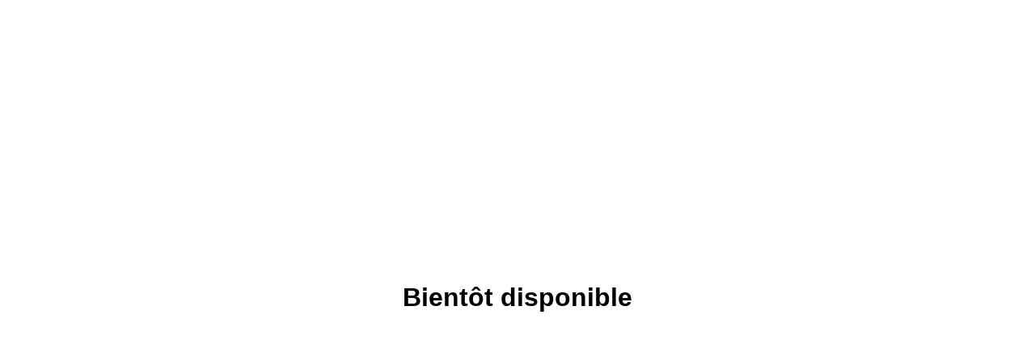

--- FILE ---
content_type: text/html; charset=UTF-8
request_url: https://parceolien-du-ster-lair.fr/point-de-vue-n-16/
body_size: 44
content:
		<!DOCTYPE html>
		<html lang="fr">
		<head>
			<meta charset="UTF-8">
			<meta name="viewport" content="width=device-width, initial-scale=1.0">
			<title>Bientôt disponible</title>
			<style>
				body {
					display: flex;
					justify-content: center;
					align-items: center;
					height: 100vh;
					font-family: Arial, sans-serif;
				}
			</style>
		</head>
		<body>
			<h1>Bientôt disponible</h1>
		</body>
		</html>
		